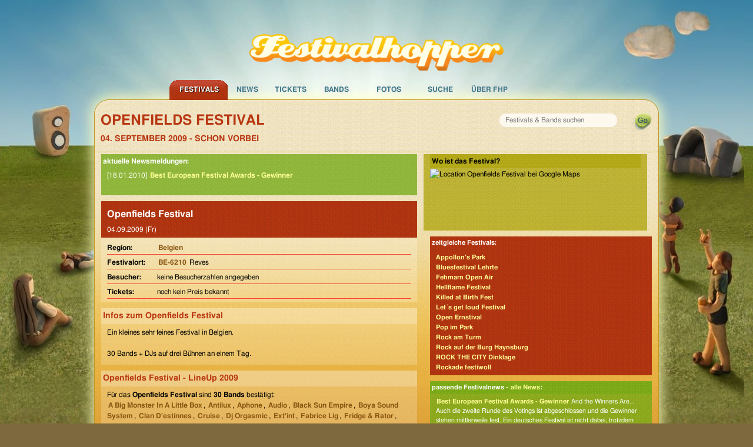

--- FILE ---
content_type: text/html; charset=UTF-8
request_url: https://www.festivalhopper.de/festival/tickets/openfields-festival.php
body_size: 6777
content:

<!-- includes: 1.4066696166992E-5 s -->
<!DOCTYPE html>
<html lang="de">
<head>
	<meta charset="utf-8">
	<meta http-equiv="X-UA-Compatible" content="IE=edge,chrome=1">
	<meta name="viewport" content="width=device-width, initial-scale=1">

    <title>Openfields Festival - LineUp und Bands im Archiv</title>

    <meta name="preconnect" href="https://festivalhopper.info">

    <meta name="robots" content="index, follow" />
    <meta name="title" content="Openfields Festival - LineUp und Bands im Archiv" />
    <meta name="description" content="Festivalarchiv: Openfields Festival - Termin war der 04. September - Fotos zum Festival, alle Bands und vielleicht ein Bericht." />
    <meta name="keywords" content="Festivalhopper, Openfields Festival, Festival, Tickets, Karten, Vorverkauf, Bands, Anfahrt, Lineup, Running Order" />
    <meta name="content-language" content="de" />

    <meta name="fb:app_id" content="112493258779632" />
    <meta name="og:site_name" content="Festivalhopper" />
    	<meta name="og:title" content="Openfields Festival" />
	<meta name="og:type" content="event" />

    <script type="application/ld+json">
{
    "@context": "https://schema.org",
    "@type": "Festival",
    "name": "Openfields Festival",
    "startDate": "2009-09-04",
    "endDate": "2009-09-04",
    "eventStatus": "https://schema.org/EventScheduled",
    "description": "Festivalarchiv: Openfields Festival - Termin war der 04. September - Fotos zum Festival, alle Bands und vielleicht ein Bericht.",
    "location": {
        "@type": "Place",
        "name": "Reves",
        "address": {
            "@type": "PostalAddress",
            "postalCode": "BE-6210",
            "addressLocality": "Reves",
            "addressCountry": "BE"
        }
    },
    "image": [
        "https://www.festivalhopper.de/gfx/new/festivalhopper-125.jpg"
    ],
    "organizer": {
        "@type": "Organization",
        "name": "Festivalhopper.de",
        "url": "https://www.festivalhopper.de"
    },
    "performer": [
        {
            "@type": "MusicGroup",
            "name": "A Big Monster In A Little Box"
        },
        {
            "@type": "MusicGroup",
            "name": "Antilux"
        },
        {
            "@type": "MusicGroup",
            "name": "Aphone"
        },
        {
            "@type": "MusicGroup",
            "name": "Audio"
        },
        {
            "@type": "MusicGroup",
            "name": "Black Sun Empire"
        }
    ]
}
</script>

    <link rel="canonical" href="https://www.festivalhopper.de/festival/tickets/openfields-festival.php" />
    <link rel="image_src" href="https://www.festivalhopper.de/gfx/new/festivalhopper-125.jpg" />

    <link rel="stylesheet" type="text/css" media="screen,print" href="/new/assets/fhpstyle6.css" />
	<script nonce="2Ny2AFLF65E/wQYyfKq8UQ==">
		!function(t,e){var o,n,p,r;e.__SV||(window.posthog=e,e._i=[],e.init=function(i,s,a){function g(t,e){var o=e.split(".");2==o.length&&(t=t[o[0]],e=o[1]),t[e]=function(){t.push([e].concat(Array.prototype.slice.call(arguments,0)))}}(p=t.createElement("script")).type="text/javascript",p.crossOrigin="anonymous",p.async=!0,p.src=s.api_host.replace(".i.posthog.com","-assets.i.posthog.com")+"/static/array.js",(r=t.getElementsByTagName("script")[0]).parentNode.insertBefore(p,r);var u=e;for(void 0!==a?u=e[a]=[]:a="posthog",u.people=u.people||[],u.toString=function(t){var e="posthog";return"posthog"!==a&&(e+="."+a),t||(e+=" (stub)"),e},u.people.toString=function(){return u.toString(1)+".people (stub)"},o="init be ws Ss me ys capture Ne calculateEventProperties xs register register_once register_for_session unregister unregister_for_session Rs getFeatureFlag getFeatureFlagPayload isFeatureEnabled reloadFeatureFlags updateEarlyAccessFeatureEnrollment getEarlyAccessFeatures on onFeatureFlags onSurveysLoaded onSessionId getSurveys getActiveMatchingSurveys renderSurvey canRenderSurvey canRenderSurveyAsync identify setPersonProperties group resetGroups setPersonPropertiesForFlags resetPersonPropertiesForFlags setGroupPropertiesForFlags resetGroupPropertiesForFlags reset get_distinct_id getGroups get_session_id get_session_replay_url alias set_config startSessionRecording stopSessionRecording sessionRecordingStarted captureException loadToolbar get_property getSessionProperty Is ks createPersonProfile Ps bs opt_in_capturing opt_out_capturing has_opted_in_capturing has_opted_out_capturing clear_opt_in_out_capturing $s debug Es getPageViewId captureTraceFeedback captureTraceMetric".split(" "),n=0;n<o.length;n++)g(u,o[n]);e._i.push([i,s,a])},e.__SV=1)}(document,window.posthog||[]);
		posthog.init('phc_3z15kUCO4AKTYfLF5W23KRlhdMxmLdFgGnVtJ3kx1d0', {
			api_host: 'https://eu.i.posthog.com',
			person_profiles: 'identified_only',
			cookieless_mode: 'always' // GDPR compliant - no cookies or localStorage
		})
	</script>
	<style>.cc-highlight.cc-highlight .cc-deny { border-color: #8ec760 }</style>
</head>

<body>
<div id="page_bg">
<div id="page_container">

<div id="festivaltickets">
	<a href="https://www.festivalhopper.de" title="Festivals bei Festivalhopper" class="nohover"><img src="/next/festivalhopper-logo.png" width="452" height="65" alt="Festivalhopper Logo" title="Festivalhopper" id="festivalhopper-logo" /></a>
    <div style="clear:both;"></div>

	<div id="sf-navigation">
	<ul class="sf-menu">
		<li class="current" id="m0">
			<a href="/festivals-2026.php" title="Festivals bei Festivalhopper">Festivals</a>
			<ul class="sf-sub">
				<li><a href="/festivals/aktuell/" title="aktuelle Festivaltermine">aktuelle Termine</a></li>
				<li><a href="/festivals-2026.php" title="Festivaltermine 2026">Festivals 2026</a></li>
				<li><a href="/festivals/bundesland/" title="Festivals in Deutschland">in Deutschland</a></li>
				<li><a href="/festivals/international/" title="Festivals in Europa">in Europa</a></li>
				<li><a href="/festival/festivals.php" title="Festivals von A bis Z">Festivals A-Z</a></li>
				<li><a href="/festivals-archiv.php" title="Festivalarchiv">Archiv</a></li>
				<li><a href="/festival-melden.php" title="Festival anmelden">Festivaleintrag</a></li>
			</ul>
		</li>
		<li id="m1">
			<a href="/news/" title="News für Festivals">News</a>
			<ul class="sf-sub">
				<li><a href="/news/kategorien/neue-bands/" title="Festival Band News" rel="nofollow">neue Bands</a></li>
				<li><a href="/news/kategorien/tickets-kaufen/" title="Festivalticket News">Festivaltickets</a></li>
				<li><a href="/news/kategorien/tourdaten/" title="Tourdaten 2026">Tourdaten 2026</a></li>
				<li><a href="/news/kategorien/festivalberichte/" title="Berichte von Festivals">Festivalberichte</a></li>
				<li><a href="/news/kategorien/gewinnspiele/" title="">Gewinnspiele</a></li>
			</ul>
		</li>
		<li id="m2">
			<a href="/festival/tickets.php" title="Festival Tickets">Tickets</a>
			<ul class="sf-sub">
				<li><a href="/festivaltickets-buchen.php" title="Tickets für Festivals" rel="nofollow">Festivaltickets</a></li>
			</ul>
		</li>
		<li id="m3">
			<a href="/bands/wo-spielt.php" title="Auf welchem Festival spielen welche Bands?">Bands</a>
			<ul class="sf-sub">
				<li><a href="/bands/wo-spielt.php" title="Bands und Festivals">Bands A-Z</a></li>
				<li><a href="/news/kategorien/interview/" title="Band Interviews">Interviews</a></li>
				<li><a href="/bands/top.php" title="Top Bands">Top Bands</a></li>
			</ul>
		</li>
		<li id="m4">
			<a href="/bilder/" title="Festival Bilder">Fotos</a>
		</li>

		<li id="m5">
			<a href="/festivals/suche/" title="Festival Suche" rel="nofollow">Suche</a>
		</li>
		<li id="m7">
			<a href="/about/festivalhopper.php" title="Alles über Festivalhopper.de">&Uuml;ber FHP</a>
			<ul class="sf-sub">
				<li><a href="/newsletter.php" title="Festivalhopper Newsletter" rel="nofollow">Newsletter</a></li>
				<li><a href="/about/kontakt.php" title="Kontakt">Kontakt</a></li>
				<li><a href="/about/werbung.php" title="Werbung">Werbung</a></li>
				<li><a href="/impressum.php" title="Impressum">Impressum</a></li>
			</ul>
		</li>
	</ul>
	</div>
</div>

<div id="center">
	<div id="festivalhopper" class="row">

		<div id="suchfloat">
			<form id="suchform" name="festivalsuche" method="get" action="/festivals/suche/">
			<div id="searchbox"><input name="suchwort" type="text" maxlength="200" placeholder="Festivals &amp; Bands suchen" /></div>
			<input id="go" type="submit" value="" title="suchen" />
			</form>
    	</div>


		<h1 class="festivalname">Openfields Festival</h1>
    	<p><strong class="date">04. September 2009 - schon vorbei</strong></p>



<div id="inhalt_fd" class="medium-8 large-7 columns">

	    <div class="block bggruen" style="min-height: 70px">
		<strong>aktuelle Newsmeldungen:</strong>
		<p>[18.01.2010] <a href="/news/2010/01/18/best-european-festival-awards-gewinner/" data-click="News|TopNews|2010/01/18/best-european-festival-awards-gewinner/">Best European Festival Awards - Gewinner</a><br />
		</p>
	    	</div>
    <div class="block">
        <div class="bgrot">

		
        
		<h2 style="padding:10px 0px 0px 10px; font-size: 16px;">Openfields Festival</h2>
    	<p style="padding-bottom: 5px;">
		04.09.2009 (Fr)						</p>

		
		</div>

        <div class="festivalinfos">
        	<dl>
				<dt>Region: </dt><dd><a href="/festivals/international/belgien" title="Festivals in Belgien">Belgien</a>&nbsp;</dd>
				<dt>Festivalort: </dt><dd><a href="/festivals/plz/B" title="Festivals mit PLZ B">BE-6210</a> Reves</dd>
				<dt>Besucher: </dt><dd>keine Besucherzahlen angegeben</dd>
				<dt>Tickets: </dt><dd>noch kein Preis bekannt</dd>
			</dl>
		</div>
	</div>

	<div id="werbung_fullbanner">
<!--script async src="//pagead2.googlesyndication.com/pagead/js/adsbygoogle.js"></script>
<script>(adsbygoogle=window.adsbygoogle||[]).pauseAdRequests=1;</script-->
<!-- responsive Ads -->
<ins class="adsbygoogle"
     style="display:block"
     data-ad-client="ca-pub-1702372037493431"
     data-ad-slot="6456189158"
     data-ad-format="horizontal"></ins>
<script nonce="2Ny2AFLF65E/wQYyfKq8UQ==">
// (adsbygoogle = window.adsbygoogle || []).push({});

window.getCookie = function(name) {
  var match = document.cookie.match(new RegExp('(^| )' + name + '=([^;]+)'));
  if (match) return match[2];
}
console.log("cookieconsent", getCookie("cookieconsent_status"));
//(adsbygoogle=window.adsbygoogle||[]).requestNonPersonalizedAds=1;
if (getCookie("cookieconsent_status") === "allow") {
    var script = document.createElement('script');
    script.type = 'text/javascript';
    script.src = '//pagead2.googlesyndication.com/pagead/js/adsbygoogle.js';
    document.getElementsByTagName('body')[0].appendChild(script); 

    (adsbygoogle=window.adsbygoogle||[]).requestNonPersonalizedAds=1;
    (adsbygoogle=window.adsbygoogle||[]).pauseAdRequests=0;
    (adsbygoogle=window.adsbygoogle||[]).push({google_ad_client:'ca-pub-1702372037493431',enable_page_level_ads:true});
}
</script>
	</div>

	<a name="infos"></a>
    <div class="block" style="margin-top: 10px;">
        <h2>Infos zum <b>Openfields Festival</b></h2>

        <p>Ein kleines sehr feines Festival in Belgien.<br />
<br />
30 Bands + DJs auf drei Bühnen an einem Tag.</p>
    </div>

	<a name="lineup"></a>
    <div class="block">
        <h2>Openfields Festival - LineUp 2009</h2>
        <p>F&uuml;r das <b>Openfields Festival</b> sind <b>30 Bands</b> bestätigt:<br /><a href="/bands/karten/a-big-monster-in-a-little-box.php" title="A Big Monster In A Little Box">A Big Monster In A Little Box</a>, <a href="/bands/karten/antilux.php" title="Antilux">Antilux</a>, <a href="/bands/karten/aphone.php" title="Aphone">Aphone</a>, <a href="/bands/karten/audio.php" title="Audio">Audio</a>, <a href="/bands/karten/black-sun-empire.php" title="Black Sun Empire">Black Sun Empire</a>, <a href="/bands/karten/boya-sound-system.php" title="Boya Sound System">Boya Sound System</a>, <a href="/bands/karten/clan-d-estinnes.php" title="Clan D&#039;estinnes">Clan D&#039;estinnes</a>, <a href="/bands/karten/cruise.php" title="Cruise">Cruise</a>, <a href="/bands/karten/dj-orgasmic.php" title="Dj Orgasmic">Dj Orgasmic</a>, <a href="/bands/karten/ext-int.php" title="Ext&#039;int">Ext&#039;int</a>, <a href="/bands/karten/fabrice-lig.php" title="Fabrice Lig">Fabrice Lig</a>, <a href="/bands/karten/fridge-rator.php" title="Fridge &amp; Rator">Fridge &amp; Rator</a>, <a href="/bands/karten/funky-chicks.php" title="Funky Chicks">Funky Chicks</a>, <a href="/bands/karten/germain-dufour.php" title="Germain Dufour">Germain Dufour</a>, <a href="/bands/karten/hexstatic.php" title="Hexstatic">Hexstatic</a>, <a href="/bands/karten/intruder-mc.php" title="Intruder Mc">Intruder Mc</a>, <a href="/bands/karten/jelly-bellies.php" title="Jelly Bellies">Jelly Bellies</a>, <a href="/bands/karten/king-cannibal.php" title="King Cannibal">King Cannibal</a>, <a href="/bands/karten/les-petits-pilous.php" title="Les Petits Pilous">Les Petits Pilous</a>, <a href="/bands/karten/nomhad.php" title="Nomhad">Nomhad</a>, <a href="/bands/karten/otto-von-schirach.php" title="Otto Von Schirach">Otto Von Schirach</a>, <a href="/bands/karten/pneumotracks.php" title="Pneumotracks">Pneumotracks</a>, <a href="/bands/karten/raf.php" title="RAF">RAF</a>, <a href="/bands/karten/rhumble.php" title="Rhumble">Rhumble</a>, <a href="/bands/karten/seka.php" title="Seka">Seka</a>, <a href="/bands/karten/spacid.php" title="Spacid">Spacid</a>, <a href="/bands/karten/squeaky-lobster.php" title="Squeaky Lobster">Squeaky Lobster</a>, <a href="/bands/karten/the-mighty-patch.php" title="The Mighty Patch">The Mighty Patch</a>, <a href="/bands/karten/tree-house-found.php" title="Tree-house Found.">Tree-house Found.</a>, <a href="/bands/karten/vj-capital.php" title="Vj Capital">Vj Capital</a><br /><br />einige dieser Bands spielen/spielten auch auf folgenden Festivals:<br /><a href="/festival/tickets/dour-festival-2013.php" title="Dour 2013">Dour 2013</a> (2), <a href="/festival/tickets/rock4us-tierschutz-festival.php" title="Rock4us Tierschutz">Rock4us Tierschutz</a> (1), <a href="/festival/tickets/fm-4-frequency-festival-2019.php" title="Frequency 2019">Frequency 2019</a> (1), <a href="/festival/tickets/dour-festival-2018.php" title="Dour 2018">Dour 2018</a> (1), <a href="/festival/tickets/lowlands-2017.php" title="Lowlands 2017">Lowlands 2017</a> (1), <a href="/festival/tickets/let-it-roll-2017.php" title="Let It Roll 2017">Let It Roll 2017</a> (1)</p>
    </div>

	<a name="kontakt"></a>
    <div class="block">
        <strong>Kontakt</strong>
        <p><br />
Website: <a href="http://www.openfields.be" target="_blank">www.openfields.be</a></p>
    </div>

	<a name="tickets"></a>
    <div class="block">
        <h2>Karten für Openfields Festival</h2>
        <p></p>
        <a href="/festivaltickets-buchen.php" title="Festival Tickets bestellen" class="ticketlink">Openfields Festival Tickets suchen</a>
	</div>
	<div id="werbung_fullbanner2">
<!--script async src="//pagead2.googlesyndication.com/pagead/js/adsbygoogle.js"></script-->
<ins class="adsbygoogle"
     style="display:block"
     data-ad-client="ca-pub-1702372037493431"
     data-ad-slot="6456189158"
     data-ad-format="horizontal"></ins>
<script nonce="2Ny2AFLF65E/wQYyfKq8UQ==">
(adsbygoogle = window.adsbygoogle || []).push({});
</script>

    </div>



    <p><b>Festivaleintrag Openfields Festival - LineUp und Bands im Archiv</b><br />
		<span id="datum_aktualisiert">aktualisiert am 17.01.2010</span>
	</p>

</div>










	<div class="gmap medium-4 large-5 columns" style="height: 130px;">
		<b>Wo ist das Festival?</b>
	    <div id="map" style="width: 372px; height: 120px;" data-geolat="50.5383" data-geolong="4.41658">
		<img src="//maps.googleapis.com/maps/api/staticmap?center=50.5383,4.41658&amp;zoom=7&amp;key=AIzaSyB5dfvk-4CAIsluziOlA1U1QybeQiUVAG8&amp;size=376x120&amp;markers=50.5383,4.41658&amp;sensor=false" width="376" height="120" alt="Location Openfields Festival bei Google Maps" loading="lazy" />
		</div>
	</div>

<div id="rechts" class="medium-4 large-5 columns rechts_fd">


	<div class="bgrot">
    <b>zeitgleiche Festivals:</b>
	<a href="/festival/tickets/appollons-park-2009.php" title="Appollon's Park">Appollon's Park</a>
	<a href="/festival/tickets/bluesfestival-lehrte.php" title="Bluesfestival Lehrte">Bluesfestival Lehrte</a>
	<a href="/festival/tickets/fehmarn-open-air-2009.php" title="Fehmarn Open Air">Fehmarn Open Air</a>
	<a href="/festival/tickets/hellflame-festival-2009.php" title="Hellflame Festival">Hellflame Festival</a>
	<a href="/festival/tickets/killed-at-birth-fest.php" title="Killed at Birth Fest">Killed at Birth Fest</a>
	<a href="/festival/tickets/lets-get-loud-festival.php" title="Let´s get loud Festival">Let´s get loud Festival</a>
	<a href="/festival/tickets/open-ernstival.php" title="Open Ernstival">Open Ernstival</a>
	<a href="/festival/tickets/pop-im-park-2009.php" title="Pop im Park">Pop im Park</a>
	<a href="/festival/tickets/rock-am-turm.php" title="Rock am Turm">Rock am Turm</a>
	<a href="/festival/tickets/rock-auf-der-burg-haynsburg.php" title="Rock auf der Burg Haynsburg">Rock auf der Burg Haynsburg</a>
	<a href="/festival/tickets/rock-the-city-dinklage-2009.php" title="ROCK THE CITY Dinklage">ROCK THE CITY Dinklage</a>
	<a href="/festival/tickets/rockade-festiwoll-2009.php" title="Rockade festiwoll">Rockade festiwoll</a>
	</div>
	<div class="bggruen">
	<b>passende Festivalnews - <a href="/news/?s=%22openfields+festival%22" class="noblock" rel="nofollow">alle News</a>:</b>
		
          <p><a href="/news/2010/01/18/best-european-festival-awards-gewinner/" class="noblock">Best European Festival Awards - Gewinner</a>
              And the Winners Are... 

Auch die zweite Runde des Votings ist abgeschlossen und die Gewinner stehen mittlerweile fest. Ein deutsches Festival ist nicht dabei, trotzdem wollen wir Euch die Liste der Gewinner nat&#252;rlich nicht [...]</p>	</div>
</div>

<div id="werbung">

	<br />

</div>



<div id="footer" class="medium-12 columns">
	<div class="row">
	Festivals sortiert nach <a href="/festivals/monat/" title="Festivals nach Monaten">Monaten</a>,
			<a href="/festivals/genre/" title="Festivals nach Genres">Genres</a>,
			<a href="/festivals/international/" title="Festivals international">Land</a>,
			<a href="/festivals/bundesland/" title="Festivals nach Bundesland">Bundesland</a>,
			<a href="/festivals/plz/" title="Festivals nach PLZ">PLZ</a>,
			<a href="/festival/festivals.php" title="Festivals von A-Z">A-Z</a>,
			<a href="/festivals-kostenlos.php" title="Umsonst und Drau&szlig;en">Umsonst und Drau&szlig;en</a>
	</div>

	<div class="row">
	<div class="footerspalte small-6 medium-4 columns">
		<b>Festivalveranstalter</b><br />
		<a href="/festival-melden.php">Festival anmelden</a><br />
		<a href="/bands-melden.php">Bands aktualisieren</a><br />
		<a href="/festivals-vorbei-2025.php">Archiv Termine 2025</a><br />
		<a href="/festivals-archiv.php">Festivalkalender Archiv</a><br />
	</div>
	<div class="footerspalte small-6 medium-4 columns hide-for-small">
		<b>Festival Specials</b><br />
		<a href="/festivals-pfingsten.php" title="Pfingsten 2026">Festivals zu Pfingsten</a><br />
	    <a href="/festivalreisen.php" title="Festivalreisen">Festival Reisen</a><br />
		<a href="/festival/tickets/highfield-2026.php" title="Highfield 2026">Highfield 2026</a><br />
	    <a href="/festival/tickets/deichbrand-rockfestival-am-meer-2026.php" title="Deichbrand 2026">Deichbrand 2026</a><br />
	</div>
	<div class="footerspalte small-6 medium-4 columns">
		<b>Festivalhopper in Zahlen</b><br />
		120 Festivals 2026<br />
		141 Festivals 2025<br />
		108 Festivals 2024<br />
		8246 Newsmeldungen<br />
	</div>

	</div>
</div>

<div id="footer2" class="medium-12 columns">
	&copy; 2005-2026 <b>Festivalhopper.de</b> - <a href="/about/festivalhopper.php" title="Über uns">Ralf Prescher &amp; Team</a> | <a href="/impressum.php" title="Impressum / Kontakt">Impressum | Kontakt</a> | <a href="/news/datenschutz/" title="Datenschutz">Datenschutz</a>
</div>

</div>

	<div style="clear: both; height: 0px">&nbsp;</div>
</div>

</div>
</div>

<!-- Seitenzeit 0.121s :: views = 1 -->

<script type="text/javascript" src="/new/assets/js/jquery-1.12.4.min.js"></script>
<script type="text/javascript" src="/new/assets/js/main.423823.js"></script>

<script type="text/javascript" nonce="2Ny2AFLF65E/wQYyfKq8UQ=="><!--
$(document).ready(function(){

	if ($('#inhalt_breit').length) {
		$("#rechts").removeClass("large-5");
	}

	$("ul.sf-menu").superfish({
		pathLevels: 1, animation: {height:'show'},
		speed:50, delay: 400, autoArrows: false
	});

});
 //-->
</script>
</body>
</html>
